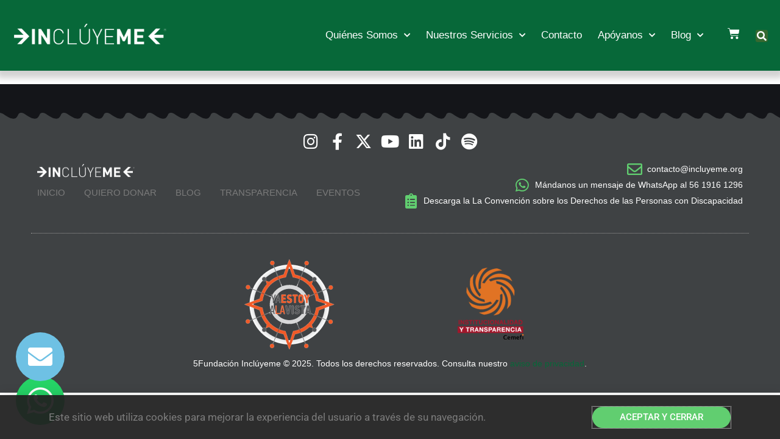

--- FILE ---
content_type: text/css
request_url: https://www.incluyeme.org/wp-content/uploads/elementor/css/post-6617.css?ver=1765577969
body_size: 3123
content:
.elementor-widget-posts .elementor-button{background-color:var( --e-global-color-accent );font-family:var( --e-global-typography-accent-font-family ), Sans-serif;font-weight:var( --e-global-typography-accent-font-weight );}.elementor-widget-posts .elementor-post__title, .elementor-widget-posts .elementor-post__title a{color:var( --e-global-color-secondary );font-family:var( --e-global-typography-primary-font-family ), Sans-serif;font-weight:var( --e-global-typography-primary-font-weight );}.elementor-widget-posts .elementor-post__meta-data{font-family:var( --e-global-typography-secondary-font-family ), Sans-serif;font-weight:var( --e-global-typography-secondary-font-weight );}.elementor-widget-posts .elementor-post__excerpt p{font-family:var( --e-global-typography-text-font-family ), Sans-serif;font-weight:var( --e-global-typography-text-font-weight );}.elementor-widget-posts .elementor-post__read-more{color:var( --e-global-color-accent );}.elementor-widget-posts a.elementor-post__read-more{font-family:var( --e-global-typography-accent-font-family ), Sans-serif;font-weight:var( --e-global-typography-accent-font-weight );}.elementor-widget-posts .elementor-post__card .elementor-post__badge{background-color:var( --e-global-color-accent );font-family:var( --e-global-typography-accent-font-family ), Sans-serif;font-weight:var( --e-global-typography-accent-font-weight );}.elementor-widget-posts .elementor-pagination{font-family:var( --e-global-typography-secondary-font-family ), Sans-serif;font-weight:var( --e-global-typography-secondary-font-weight );}.elementor-widget-posts .e-load-more-message{font-family:var( --e-global-typography-secondary-font-family ), Sans-serif;font-weight:var( --e-global-typography-secondary-font-weight );}.elementor-6617 .elementor-element.elementor-element-23fe79d{--grid-row-gap:35px;--grid-column-gap:30px;}.elementor-6617 .elementor-element.elementor-element-23fe79d .elementor-posts-container .elementor-post__thumbnail{padding-bottom:calc( 0.66 * 100% );}.elementor-6617 .elementor-element.elementor-element-23fe79d:after{content:"0.66";}.elementor-6617 .elementor-element.elementor-element-23fe79d .elementor-post__thumbnail__link{width:100%;}.elementor-6617 .elementor-element.elementor-element-23fe79d .elementor-post__meta-data span + span:before{content:"///";}.elementor-6617 .elementor-element.elementor-element-23fe79d.elementor-posts--thumbnail-left .elementor-post__thumbnail__link{margin-right:20px;}.elementor-6617 .elementor-element.elementor-element-23fe79d.elementor-posts--thumbnail-right .elementor-post__thumbnail__link{margin-left:20px;}.elementor-6617 .elementor-element.elementor-element-23fe79d.elementor-posts--thumbnail-top .elementor-post__thumbnail__link{margin-bottom:20px;}@media(max-width:767px){.elementor-6617 .elementor-element.elementor-element-23fe79d .elementor-posts-container .elementor-post__thumbnail{padding-bottom:calc( 0.5 * 100% );}.elementor-6617 .elementor-element.elementor-element-23fe79d:after{content:"0.5";}.elementor-6617 .elementor-element.elementor-element-23fe79d .elementor-post__thumbnail__link{width:100%;}}

--- FILE ---
content_type: text/css
request_url: https://www.incluyeme.org/wp-content/uploads/elementor/css/post-913.css?ver=1765475014
body_size: 17292
content:
.elementor-913 .elementor-element.elementor-element-7b58e08b:not(.elementor-motion-effects-element-type-background), .elementor-913 .elementor-element.elementor-element-7b58e08b > .elementor-motion-effects-container > .elementor-motion-effects-layer{background-color:#076839;}.elementor-913 .elementor-element.elementor-element-7b58e08b > .elementor-container{min-height:90px;}.elementor-913 .elementor-element.elementor-element-7b58e08b{box-shadow:0px 7px 10px 5px rgba(0, 0, 0, 0.18);transition:background 0.3s, border 0.3s, border-radius 0.3s, box-shadow 0.3s;margin-top:0px;margin-bottom:0px;padding:1% 1% 1% 1%;z-index:10;}.elementor-913 .elementor-element.elementor-element-7b58e08b > .elementor-background-overlay{transition:background 0.3s, border-radius 0.3s, opacity 0.3s;}.elementor-bc-flex-widget .elementor-913 .elementor-element.elementor-element-14b1baae.elementor-column .elementor-widget-wrap{align-items:center;}.elementor-913 .elementor-element.elementor-element-14b1baae.elementor-column.elementor-element[data-element_type="column"] > .elementor-widget-wrap.elementor-element-populated{align-content:center;align-items:center;}.elementor-widget-image .widget-image-caption{color:var( --e-global-color-text );font-family:var( --e-global-typography-text-font-family ), Sans-serif;font-weight:var( --e-global-typography-text-font-weight );}.elementor-913 .elementor-element.elementor-element-5980b440{text-align:left;}.elementor-913 .elementor-element.elementor-element-5980b440 img{width:250px;}.elementor-bc-flex-widget .elementor-913 .elementor-element.elementor-element-50379937.elementor-column .elementor-widget-wrap{align-items:flex-end;}.elementor-913 .elementor-element.elementor-element-50379937.elementor-column.elementor-element[data-element_type="column"] > .elementor-widget-wrap.elementor-element-populated{align-content:flex-end;align-items:flex-end;}.elementor-913 .elementor-element.elementor-element-50379937 > .elementor-element-populated{padding:0px 20px 0px 0px;}.elementor-widget-nav-menu .elementor-nav-menu .elementor-item{font-family:var( --e-global-typography-primary-font-family ), Sans-serif;font-weight:var( --e-global-typography-primary-font-weight );}.elementor-widget-nav-menu .elementor-nav-menu--main .elementor-item{color:var( --e-global-color-text );fill:var( --e-global-color-text );}.elementor-widget-nav-menu .elementor-nav-menu--main .elementor-item:hover,
					.elementor-widget-nav-menu .elementor-nav-menu--main .elementor-item.elementor-item-active,
					.elementor-widget-nav-menu .elementor-nav-menu--main .elementor-item.highlighted,
					.elementor-widget-nav-menu .elementor-nav-menu--main .elementor-item:focus{color:var( --e-global-color-accent );fill:var( --e-global-color-accent );}.elementor-widget-nav-menu .elementor-nav-menu--main:not(.e--pointer-framed) .elementor-item:before,
					.elementor-widget-nav-menu .elementor-nav-menu--main:not(.e--pointer-framed) .elementor-item:after{background-color:var( --e-global-color-accent );}.elementor-widget-nav-menu .e--pointer-framed .elementor-item:before,
					.elementor-widget-nav-menu .e--pointer-framed .elementor-item:after{border-color:var( --e-global-color-accent );}.elementor-widget-nav-menu{--e-nav-menu-divider-color:var( --e-global-color-text );}.elementor-widget-nav-menu .elementor-nav-menu--dropdown .elementor-item, .elementor-widget-nav-menu .elementor-nav-menu--dropdown  .elementor-sub-item{font-family:var( --e-global-typography-accent-font-family ), Sans-serif;font-weight:var( --e-global-typography-accent-font-weight );}.elementor-913 .elementor-element.elementor-element-43ed1db7 .elementor-menu-toggle{margin-left:auto;background-color:rgba(255,255,255,0);border-width:0px;border-radius:0px;}.elementor-913 .elementor-element.elementor-element-43ed1db7 .elementor-nav-menu .elementor-item{font-family:"Arial", Sans-serif;font-size:17px;font-weight:400;}.elementor-913 .elementor-element.elementor-element-43ed1db7 .elementor-nav-menu--main .elementor-item{color:#ffffff;fill:#ffffff;padding-left:5px;padding-right:5px;padding-top:15px;padding-bottom:15px;}.elementor-913 .elementor-element.elementor-element-43ed1db7 .elementor-nav-menu--main .elementor-item:hover,
					.elementor-913 .elementor-element.elementor-element-43ed1db7 .elementor-nav-menu--main .elementor-item.elementor-item-active,
					.elementor-913 .elementor-element.elementor-element-43ed1db7 .elementor-nav-menu--main .elementor-item.highlighted,
					.elementor-913 .elementor-element.elementor-element-43ed1db7 .elementor-nav-menu--main .elementor-item:focus{color:#076839;}.elementor-913 .elementor-element.elementor-element-43ed1db7 .elementor-nav-menu--main:not(.e--pointer-framed) .elementor-item:before,
					.elementor-913 .elementor-element.elementor-element-43ed1db7 .elementor-nav-menu--main:not(.e--pointer-framed) .elementor-item:after{background-color:#ffffff;}.elementor-913 .elementor-element.elementor-element-43ed1db7 .e--pointer-framed .elementor-item:before,
					.elementor-913 .elementor-element.elementor-element-43ed1db7 .e--pointer-framed .elementor-item:after{border-color:#ffffff;}.elementor-913 .elementor-element.elementor-element-43ed1db7 .elementor-nav-menu--main:not(.e--pointer-framed) .elementor-item.elementor-item-active:before,
					.elementor-913 .elementor-element.elementor-element-43ed1db7 .elementor-nav-menu--main:not(.e--pointer-framed) .elementor-item.elementor-item-active:after{background-color:#ffffff;}.elementor-913 .elementor-element.elementor-element-43ed1db7 .e--pointer-framed .elementor-item.elementor-item-active:before,
					.elementor-913 .elementor-element.elementor-element-43ed1db7 .e--pointer-framed .elementor-item.elementor-item-active:after{border-color:#ffffff;}.elementor-913 .elementor-element.elementor-element-43ed1db7{--e-nav-menu-horizontal-menu-item-margin:calc( 16px / 2 );--nav-menu-icon-size:25px;}.elementor-913 .elementor-element.elementor-element-43ed1db7 .elementor-nav-menu--main:not(.elementor-nav-menu--layout-horizontal) .elementor-nav-menu > li:not(:last-child){margin-bottom:16px;}.elementor-913 .elementor-element.elementor-element-43ed1db7 .elementor-nav-menu--dropdown a, .elementor-913 .elementor-element.elementor-element-43ed1db7 .elementor-menu-toggle{color:#ffffff;fill:#ffffff;}.elementor-913 .elementor-element.elementor-element-43ed1db7 .elementor-nav-menu--dropdown{background-color:#076839;}.elementor-913 .elementor-element.elementor-element-43ed1db7 .elementor-nav-menu--dropdown a:hover,
					.elementor-913 .elementor-element.elementor-element-43ed1db7 .elementor-nav-menu--dropdown a:focus,
					.elementor-913 .elementor-element.elementor-element-43ed1db7 .elementor-nav-menu--dropdown a.elementor-item-active,
					.elementor-913 .elementor-element.elementor-element-43ed1db7 .elementor-nav-menu--dropdown a.highlighted,
					.elementor-913 .elementor-element.elementor-element-43ed1db7 .elementor-menu-toggle:hover,
					.elementor-913 .elementor-element.elementor-element-43ed1db7 .elementor-menu-toggle:focus{color:#076839;}.elementor-913 .elementor-element.elementor-element-43ed1db7 .elementor-nav-menu--dropdown a:hover,
					.elementor-913 .elementor-element.elementor-element-43ed1db7 .elementor-nav-menu--dropdown a:focus,
					.elementor-913 .elementor-element.elementor-element-43ed1db7 .elementor-nav-menu--dropdown a.elementor-item-active,
					.elementor-913 .elementor-element.elementor-element-43ed1db7 .elementor-nav-menu--dropdown a.highlighted{background-color:#ffffff;}.elementor-913 .elementor-element.elementor-element-43ed1db7 .elementor-nav-menu--dropdown .elementor-item, .elementor-913 .elementor-element.elementor-element-43ed1db7 .elementor-nav-menu--dropdown  .elementor-sub-item{font-family:"Arial", Sans-serif;text-transform:uppercase;}.elementor-913 .elementor-element.elementor-element-43ed1db7 .elementor-nav-menu--main .elementor-nav-menu--dropdown, .elementor-913 .elementor-element.elementor-element-43ed1db7 .elementor-nav-menu__container.elementor-nav-menu--dropdown{box-shadow:0px 2px 15px 0px rgba(0,0,0,0.1);}.elementor-913 .elementor-element.elementor-element-43ed1db7 .elementor-nav-menu--dropdown a{padding-left:16px;padding-right:16px;padding-top:15px;padding-bottom:15px;}.elementor-913 .elementor-element.elementor-element-43ed1db7 .elementor-nav-menu--dropdown li:not(:last-child){border-style:solid;border-color:#efefef;border-bottom-width:1px;}.elementor-913 .elementor-element.elementor-element-43ed1db7 .elementor-nav-menu--main > .elementor-nav-menu > li > .elementor-nav-menu--dropdown, .elementor-913 .elementor-element.elementor-element-43ed1db7 .elementor-nav-menu__container.elementor-nav-menu--dropdown{margin-top:0px !important;}.elementor-913 .elementor-element.elementor-element-43ed1db7 div.elementor-menu-toggle{color:#ffffff;}.elementor-913 .elementor-element.elementor-element-43ed1db7 div.elementor-menu-toggle svg{fill:#ffffff;}.elementor-913 .elementor-element.elementor-element-43ed1db7 div.elementor-menu-toggle:hover, .elementor-913 .elementor-element.elementor-element-43ed1db7 div.elementor-menu-toggle:focus{color:#ffffff;}.elementor-913 .elementor-element.elementor-element-43ed1db7 div.elementor-menu-toggle:hover svg, .elementor-913 .elementor-element.elementor-element-43ed1db7 div.elementor-menu-toggle:focus svg{fill:#ffffff;}.elementor-widget-woocommerce-menu-cart .elementor-menu-cart__toggle .elementor-button{font-family:var( --e-global-typography-primary-font-family ), Sans-serif;font-weight:var( --e-global-typography-primary-font-weight );}.elementor-widget-woocommerce-menu-cart .elementor-menu-cart__product-name a{font-family:var( --e-global-typography-primary-font-family ), Sans-serif;font-weight:var( --e-global-typography-primary-font-weight );}.elementor-widget-woocommerce-menu-cart .elementor-menu-cart__product-price{font-family:var( --e-global-typography-primary-font-family ), Sans-serif;font-weight:var( --e-global-typography-primary-font-weight );}.elementor-widget-woocommerce-menu-cart .elementor-menu-cart__footer-buttons .elementor-button{font-family:var( --e-global-typography-primary-font-family ), Sans-serif;font-weight:var( --e-global-typography-primary-font-weight );}.elementor-widget-woocommerce-menu-cart .elementor-menu-cart__footer-buttons a.elementor-button--view-cart{font-family:var( --e-global-typography-primary-font-family ), Sans-serif;font-weight:var( --e-global-typography-primary-font-weight );}.elementor-widget-woocommerce-menu-cart .elementor-menu-cart__footer-buttons a.elementor-button--checkout{font-family:var( --e-global-typography-primary-font-family ), Sans-serif;font-weight:var( --e-global-typography-primary-font-weight );}.elementor-widget-woocommerce-menu-cart .woocommerce-mini-cart__empty-message{font-family:var( --e-global-typography-primary-font-family ), Sans-serif;font-weight:var( --e-global-typography-primary-font-weight );}.elementor-913 .elementor-element.elementor-element-4a3a50e{--main-alignment:center;--divider-style:solid;--subtotal-divider-style:solid;--elementor-remove-from-cart-button:none;--remove-from-cart-button:block;--toggle-button-icon-color:var( --e-global-color-astglobalcolor5 );--toggle-button-icon-hover-color:var( --e-global-color-accent );--toggle-button-border-width:0px;--toggle-icon-size:20px;--toggle-icon-padding:0px 0px 0px 0px;--items-indicator-text-color:#FFFFFF;--items-indicator-background-color:#FF0000;--cart-border-style:none;--cart-footer-layout:1fr 1fr;--products-max-height-sidecart:calc(100vh - 240px);--products-max-height-minicart:calc(100vh - 385px);}.elementor-913 .elementor-element.elementor-element-4a3a50e .widget_shopping_cart_content{--subtotal-divider-left-width:0;--subtotal-divider-right-width:0;}.elementor-bc-flex-widget .elementor-913 .elementor-element.elementor-element-dd79b89.elementor-column .elementor-widget-wrap{align-items:center;}.elementor-913 .elementor-element.elementor-element-dd79b89.elementor-column.elementor-element[data-element_type="column"] > .elementor-widget-wrap.elementor-element-populated{align-content:center;align-items:center;}.elementor-widget-search-form input[type="search"].elementor-search-form__input{font-family:var( --e-global-typography-text-font-family ), Sans-serif;font-weight:var( --e-global-typography-text-font-weight );}.elementor-widget-search-form .elementor-search-form__input,
					.elementor-widget-search-form .elementor-search-form__icon,
					.elementor-widget-search-form .elementor-lightbox .dialog-lightbox-close-button,
					.elementor-widget-search-form .elementor-lightbox .dialog-lightbox-close-button:hover,
					.elementor-widget-search-form.elementor-search-form--skin-full_screen input[type="search"].elementor-search-form__input{color:var( --e-global-color-text );fill:var( --e-global-color-text );}.elementor-widget-search-form .elementor-search-form__submit{font-family:var( --e-global-typography-text-font-family ), Sans-serif;font-weight:var( --e-global-typography-text-font-weight );background-color:var( --e-global-color-secondary );}.elementor-913 .elementor-element.elementor-element-f455a09 .elementor-search-form{text-align:center;}.elementor-913 .elementor-element.elementor-element-f455a09 .elementor-search-form__toggle{--e-search-form-toggle-size:20px;--e-search-form-toggle-color:#ffffff;--e-search-form-toggle-background-color:#366930;--e-search-form-toggle-icon-size:calc(80em / 100);--e-search-form-toggle-border-width:0px;}.elementor-913 .elementor-element.elementor-element-f455a09.elementor-search-form--skin-full_screen .elementor-search-form__container{background-color:#ffffff;}.elementor-913 .elementor-element.elementor-element-f455a09:not(.elementor-search-form--skin-full_screen) .elementor-search-form__container{border-radius:3px;}.elementor-913 .elementor-element.elementor-element-f455a09.elementor-search-form--skin-full_screen input[type="search"].elementor-search-form__input{border-radius:3px;}.elementor-theme-builder-content-area{height:400px;}.elementor-location-header:before, .elementor-location-footer:before{content:"";display:table;clear:both;}@media(min-width:768px){.elementor-913 .elementor-element.elementor-element-50379937{width:68%;}.elementor-913 .elementor-element.elementor-element-e7f9186{width:4%;}.elementor-913 .elementor-element.elementor-element-dd79b89{width:3%;}}@media(max-width:1024px) and (min-width:768px){.elementor-913 .elementor-element.elementor-element-14b1baae{width:50%;}.elementor-913 .elementor-element.elementor-element-50379937{width:25%;}.elementor-913 .elementor-element.elementor-element-e7f9186{width:10%;}.elementor-913 .elementor-element.elementor-element-dd79b89{width:10%;}}@media(max-width:1024px){.elementor-913 .elementor-element.elementor-element-14b1baae > .elementor-element-populated{padding:0% 0% 0% 5%;}.elementor-bc-flex-widget .elementor-913 .elementor-element.elementor-element-50379937.elementor-column .elementor-widget-wrap{align-items:flex-end;}.elementor-913 .elementor-element.elementor-element-50379937.elementor-column.elementor-element[data-element_type="column"] > .elementor-widget-wrap.elementor-element-populated{align-content:flex-end;align-items:flex-end;}.elementor-913 .elementor-element.elementor-element-50379937 > .elementor-element-populated{padding:0% 0% 0% 5%;}.elementor-913 .elementor-element.elementor-element-43ed1db7 > .elementor-widget-container{padding:0px 10px 0px 0px;}.elementor-913 .elementor-element.elementor-element-43ed1db7 .elementor-nav-menu--dropdown .elementor-item, .elementor-913 .elementor-element.elementor-element-43ed1db7 .elementor-nav-menu--dropdown  .elementor-sub-item{font-size:16px;}.elementor-913 .elementor-element.elementor-element-43ed1db7 .elementor-nav-menu--dropdown a{padding-top:25px;padding-bottom:25px;}.elementor-913 .elementor-element.elementor-element-43ed1db7 .elementor-nav-menu--main > .elementor-nav-menu > li > .elementor-nav-menu--dropdown, .elementor-913 .elementor-element.elementor-element-43ed1db7 .elementor-nav-menu__container.elementor-nav-menu--dropdown{margin-top:25px !important;}}@media(max-width:767px){.elementor-913 .elementor-element.elementor-element-7b58e08b{padding:1% 1% 1% 1%;}.elementor-913 .elementor-element.elementor-element-14b1baae{width:100%;}.elementor-913 .elementor-element.elementor-element-14b1baae > .elementor-element-populated{padding:10px 20px 12px 20px;}.elementor-913 .elementor-element.elementor-element-5980b440{text-align:center;}.elementor-913 .elementor-element.elementor-element-50379937{width:40%;}.elementor-913 .elementor-element.elementor-element-50379937 > .elementor-element-populated{margin:0px 0px 0px 0px;--e-column-margin-right:0px;--e-column-margin-left:0px;padding:0px 0px 0px 0px;}.elementor-913 .elementor-element.elementor-element-43ed1db7 > .elementor-widget-container{margin:0px 0px 0px 0px;padding:0px 20px 0px 0px;}.elementor-913 .elementor-element.elementor-element-43ed1db7 .elementor-nav-menu--main > .elementor-nav-menu > li > .elementor-nav-menu--dropdown, .elementor-913 .elementor-element.elementor-element-43ed1db7 .elementor-nav-menu__container.elementor-nav-menu--dropdown{margin-top:25px !important;}.elementor-913 .elementor-element.elementor-element-e7f9186{width:30%;}.elementor-913 .elementor-element.elementor-element-dd79b89{width:30%;}}

--- FILE ---
content_type: text/css
request_url: https://www.incluyeme.org/wp-content/uploads/elementor/css/post-108.css?ver=1765475014
body_size: 16969
content:
.elementor-108 .elementor-element.elementor-element-1335cd02:not(.elementor-motion-effects-element-type-background), .elementor-108 .elementor-element.elementor-element-1335cd02 > .elementor-motion-effects-container > .elementor-motion-effects-layer{background-color:#141519;}.elementor-108 .elementor-element.elementor-element-1335cd02{transition:background 0.3s, border 0.3s, border-radius 0.3s, box-shadow 0.3s;padding:20px 0px 5px 0px;}.elementor-108 .elementor-element.elementor-element-1335cd02 > .elementor-background-overlay{transition:background 0.3s, border-radius 0.3s, opacity 0.3s;}.elementor-widget-icon.elementor-view-stacked .elementor-icon{background-color:var( --e-global-color-primary );}.elementor-widget-icon.elementor-view-framed .elementor-icon, .elementor-widget-icon.elementor-view-default .elementor-icon{color:var( --e-global-color-primary );border-color:var( --e-global-color-primary );}.elementor-widget-icon.elementor-view-framed .elementor-icon, .elementor-widget-icon.elementor-view-default .elementor-icon svg{fill:var( --e-global-color-primary );}.elementor-108 .elementor-element.elementor-element-21f12ae{width:auto;max-width:auto;bottom:2%;z-index:100;}body:not(.rtl) .elementor-108 .elementor-element.elementor-element-21f12ae{left:2%;}body.rtl .elementor-108 .elementor-element.elementor-element-21f12ae{right:2%;}.elementor-108 .elementor-element.elementor-element-21f12ae .elementor-icon-wrapper{text-align:center;}.elementor-108 .elementor-element.elementor-element-21f12ae.elementor-view-stacked .elementor-icon{background-color:#25D366;}.elementor-108 .elementor-element.elementor-element-21f12ae.elementor-view-framed .elementor-icon, .elementor-108 .elementor-element.elementor-element-21f12ae.elementor-view-default .elementor-icon{color:#25D366;border-color:#25D366;}.elementor-108 .elementor-element.elementor-element-21f12ae.elementor-view-framed .elementor-icon, .elementor-108 .elementor-element.elementor-element-21f12ae.elementor-view-default .elementor-icon svg{fill:#25D366;}.elementor-108 .elementor-element.elementor-element-21f12ae.elementor-view-stacked .elementor-icon:hover{background-color:#FFFFFF;color:#25D366;}.elementor-108 .elementor-element.elementor-element-21f12ae.elementor-view-framed .elementor-icon:hover, .elementor-108 .elementor-element.elementor-element-21f12ae.elementor-view-default .elementor-icon:hover{color:#FFFFFF;border-color:#FFFFFF;}.elementor-108 .elementor-element.elementor-element-21f12ae.elementor-view-framed .elementor-icon:hover, .elementor-108 .elementor-element.elementor-element-21f12ae.elementor-view-default .elementor-icon:hover svg{fill:#FFFFFF;}.elementor-108 .elementor-element.elementor-element-21f12ae.elementor-view-framed .elementor-icon:hover{background-color:#25D366;}.elementor-108 .elementor-element.elementor-element-21f12ae.elementor-view-stacked .elementor-icon:hover svg{fill:#25D366;}.elementor-108 .elementor-element.elementor-element-21f12ae .elementor-icon{font-size:50px;padding:15px;}.elementor-108 .elementor-element.elementor-element-21f12ae .elementor-icon svg{height:50px;}.elementor-108 .elementor-element.elementor-element-56d6779{width:auto;max-width:auto;bottom:12%;z-index:100;}body:not(.rtl) .elementor-108 .elementor-element.elementor-element-56d6779{left:2%;}body.rtl .elementor-108 .elementor-element.elementor-element-56d6779{right:2%;}.elementor-108 .elementor-element.elementor-element-56d6779 .elementor-icon-wrapper{text-align:center;}.elementor-108 .elementor-element.elementor-element-56d6779.elementor-view-stacked .elementor-icon:hover{background-color:#FFFFFF;color:var( --e-global-color-primary );}.elementor-108 .elementor-element.elementor-element-56d6779.elementor-view-framed .elementor-icon:hover, .elementor-108 .elementor-element.elementor-element-56d6779.elementor-view-default .elementor-icon:hover{color:#FFFFFF;border-color:#FFFFFF;}.elementor-108 .elementor-element.elementor-element-56d6779.elementor-view-framed .elementor-icon:hover, .elementor-108 .elementor-element.elementor-element-56d6779.elementor-view-default .elementor-icon:hover svg{fill:#FFFFFF;}.elementor-108 .elementor-element.elementor-element-56d6779.elementor-view-framed .elementor-icon:hover{background-color:var( --e-global-color-primary );}.elementor-108 .elementor-element.elementor-element-56d6779.elementor-view-stacked .elementor-icon:hover svg{fill:var( --e-global-color-primary );}.elementor-108 .elementor-element.elementor-element-56d6779 .elementor-icon{font-size:40px;padding:20px;}.elementor-108 .elementor-element.elementor-element-56d6779 .elementor-icon svg{height:40px;}.elementor-108 .elementor-element.elementor-element-75124a95:not(.elementor-motion-effects-element-type-background), .elementor-108 .elementor-element.elementor-element-75124a95 > .elementor-motion-effects-container > .elementor-motion-effects-layer{background-color:#25282BE0;}.elementor-108 .elementor-element.elementor-element-75124a95{transition:background 0.3s, border 0.3s, border-radius 0.3s, box-shadow 0.3s;padding:20px 0px 10px 0px;}.elementor-108 .elementor-element.elementor-element-75124a95 > .elementor-background-overlay{transition:background 0.3s, border-radius 0.3s, opacity 0.3s;}.elementor-108 .elementor-element.elementor-element-75124a95 > .elementor-shape-top .elementor-shape-fill{fill:#141519;}.elementor-108 .elementor-element.elementor-element-75124a95 > .elementor-shape-top svg{width:calc(293% + 1.3px);}.elementor-108 .elementor-element.elementor-element-5c95d4d > .elementor-widget-wrap > .elementor-widget:not(.elementor-widget__width-auto):not(.elementor-widget__width-initial):not(:last-child):not(.elementor-absolute){margin-bottom:0px;}.elementor-108 .elementor-element.elementor-element-5c95d4d > .elementor-element-populated{padding:1% 4% 0% 4%;}.elementor-108 .elementor-element.elementor-element-e0e2bd0{--grid-template-columns:repeat(0, auto);width:var( --container-widget-width, 104.554% );max-width:104.554%;--container-widget-width:104.554%;--container-widget-flex-grow:0;--icon-size:27px;--grid-column-gap:7px;--grid-row-gap:0px;}.elementor-108 .elementor-element.elementor-element-e0e2bd0 .elementor-widget-container{text-align:center;}.elementor-108 .elementor-element.elementor-element-e0e2bd0 .elementor-social-icon{background-color:#FFFFFF00;--icon-padding:0.1em;}.elementor-108 .elementor-element.elementor-element-e0e2bd0 .elementor-icon{border-radius:41px 41px 41px 41px;}.elementor-108 .elementor-element.elementor-element-e0e2bd0 .elementor-social-icon:hover{background-color:rgba(255,255,255,0);}.elementor-108 .elementor-element.elementor-element-e0e2bd0 .elementor-social-icon:hover i{color:#a3a3a3;}.elementor-108 .elementor-element.elementor-element-e0e2bd0 .elementor-social-icon:hover svg{fill:#a3a3a3;}.elementor-108 .elementor-element.elementor-element-30d3b028 > .elementor-container > .elementor-column > .elementor-widget-wrap{align-content:center;align-items:center;}.elementor-108 .elementor-element.elementor-element-30d3b028{border-style:dotted;border-width:0px 0px 1px 0px;border-color:#9b9b9b;margin-top:0px;margin-bottom:30px;padding:0px 0px 30px 0px;}.elementor-108 .elementor-element.elementor-element-148dd096 > .elementor-widget-wrap > .elementor-widget:not(.elementor-widget__width-auto):not(.elementor-widget__width-initial):not(:last-child):not(.elementor-absolute){margin-bottom:0px;}.elementor-widget-image .widget-image-caption{color:var( --e-global-color-text );font-family:var( --e-global-typography-text-font-family ), Sans-serif;font-weight:var( --e-global-typography-text-font-weight );}.elementor-108 .elementor-element.elementor-element-5be8623{text-align:left;}.elementor-108 .elementor-element.elementor-element-5be8623 img{width:160px;}.elementor-widget-nav-menu .elementor-nav-menu .elementor-item{font-family:var( --e-global-typography-primary-font-family ), Sans-serif;font-weight:var( --e-global-typography-primary-font-weight );}.elementor-widget-nav-menu .elementor-nav-menu--main .elementor-item{color:var( --e-global-color-text );fill:var( --e-global-color-text );}.elementor-widget-nav-menu .elementor-nav-menu--main .elementor-item:hover,
					.elementor-widget-nav-menu .elementor-nav-menu--main .elementor-item.elementor-item-active,
					.elementor-widget-nav-menu .elementor-nav-menu--main .elementor-item.highlighted,
					.elementor-widget-nav-menu .elementor-nav-menu--main .elementor-item:focus{color:var( --e-global-color-accent );fill:var( --e-global-color-accent );}.elementor-widget-nav-menu .elementor-nav-menu--main:not(.e--pointer-framed) .elementor-item:before,
					.elementor-widget-nav-menu .elementor-nav-menu--main:not(.e--pointer-framed) .elementor-item:after{background-color:var( --e-global-color-accent );}.elementor-widget-nav-menu .e--pointer-framed .elementor-item:before,
					.elementor-widget-nav-menu .e--pointer-framed .elementor-item:after{border-color:var( --e-global-color-accent );}.elementor-widget-nav-menu{--e-nav-menu-divider-color:var( --e-global-color-text );}.elementor-widget-nav-menu .elementor-nav-menu--dropdown .elementor-item, .elementor-widget-nav-menu .elementor-nav-menu--dropdown  .elementor-sub-item{font-family:var( --e-global-typography-accent-font-family ), Sans-serif;font-weight:var( --e-global-typography-accent-font-weight );}.elementor-108 .elementor-element.elementor-element-228c7750 .elementor-menu-toggle{margin-right:auto;background-color:rgba(0,0,0,0);border-width:0px;border-radius:0px;}.elementor-108 .elementor-element.elementor-element-228c7750 .elementor-nav-menu .elementor-item{font-family:"Arial", Sans-serif;font-size:15px;font-weight:200;text-transform:uppercase;}.elementor-108 .elementor-element.elementor-element-228c7750 .elementor-nav-menu--main .elementor-item{padding-left:0px;padding-right:0px;}.elementor-108 .elementor-element.elementor-element-228c7750{--e-nav-menu-horizontal-menu-item-margin:calc( 31px / 2 );--nav-menu-icon-size:30px;}.elementor-108 .elementor-element.elementor-element-228c7750 .elementor-nav-menu--main:not(.elementor-nav-menu--layout-horizontal) .elementor-nav-menu > li:not(:last-child){margin-bottom:31px;}.elementor-108 .elementor-element.elementor-element-228c7750 .elementor-nav-menu--dropdown a, .elementor-108 .elementor-element.elementor-element-228c7750 .elementor-menu-toggle{color:#000000;fill:#000000;}.elementor-108 .elementor-element.elementor-element-228c7750 .elementor-nav-menu--dropdown{background-color:#eaeaea;}.elementor-108 .elementor-element.elementor-element-228c7750 .elementor-nav-menu--dropdown a:hover,
					.elementor-108 .elementor-element.elementor-element-228c7750 .elementor-nav-menu--dropdown a:focus,
					.elementor-108 .elementor-element.elementor-element-228c7750 .elementor-nav-menu--dropdown a.elementor-item-active,
					.elementor-108 .elementor-element.elementor-element-228c7750 .elementor-nav-menu--dropdown a.highlighted,
					.elementor-108 .elementor-element.elementor-element-228c7750 .elementor-menu-toggle:hover,
					.elementor-108 .elementor-element.elementor-element-228c7750 .elementor-menu-toggle:focus{color:#00ce1b;}.elementor-108 .elementor-element.elementor-element-228c7750 .elementor-nav-menu--dropdown a:hover,
					.elementor-108 .elementor-element.elementor-element-228c7750 .elementor-nav-menu--dropdown a:focus,
					.elementor-108 .elementor-element.elementor-element-228c7750 .elementor-nav-menu--dropdown a.elementor-item-active,
					.elementor-108 .elementor-element.elementor-element-228c7750 .elementor-nav-menu--dropdown a.highlighted{background-color:#ededed;}.elementor-108 .elementor-element.elementor-element-228c7750 .elementor-nav-menu--dropdown .elementor-item, .elementor-108 .elementor-element.elementor-element-228c7750 .elementor-nav-menu--dropdown  .elementor-sub-item{font-size:15px;}.elementor-108 .elementor-element.elementor-element-228c7750 div.elementor-menu-toggle{color:#000000;}.elementor-108 .elementor-element.elementor-element-228c7750 div.elementor-menu-toggle svg{fill:#000000;}.elementor-108 .elementor-element.elementor-element-228c7750 div.elementor-menu-toggle:hover, .elementor-108 .elementor-element.elementor-element-228c7750 div.elementor-menu-toggle:focus{color:#00ce1b;}.elementor-108 .elementor-element.elementor-element-228c7750 div.elementor-menu-toggle:hover svg, .elementor-108 .elementor-element.elementor-element-228c7750 div.elementor-menu-toggle:focus svg{fill:#00ce1b;}.elementor-widget-icon-list .elementor-icon-list-item:not(:last-child):after{border-color:var( --e-global-color-text );}.elementor-widget-icon-list .elementor-icon-list-icon i{color:var( --e-global-color-primary );}.elementor-widget-icon-list .elementor-icon-list-icon svg{fill:var( --e-global-color-primary );}.elementor-widget-icon-list .elementor-icon-list-item > .elementor-icon-list-text, .elementor-widget-icon-list .elementor-icon-list-item > a{font-family:var( --e-global-typography-text-font-family ), Sans-serif;font-weight:var( --e-global-typography-text-font-weight );}.elementor-widget-icon-list .elementor-icon-list-text{color:var( --e-global-color-secondary );}.elementor-108 .elementor-element.elementor-element-7ce0ed5 .elementor-icon-list-icon i{color:var( --e-global-color-accent );transition:color 0.3s;}.elementor-108 .elementor-element.elementor-element-7ce0ed5 .elementor-icon-list-icon svg{fill:var( --e-global-color-accent );transition:fill 0.3s;}.elementor-108 .elementor-element.elementor-element-7ce0ed5{--e-icon-list-icon-size:25px;--e-icon-list-icon-align:center;--e-icon-list-icon-margin:0 calc(var(--e-icon-list-icon-size, 1em) * 0.125);--icon-vertical-offset:0px;}.elementor-108 .elementor-element.elementor-element-7ce0ed5 .elementor-icon-list-item > .elementor-icon-list-text, .elementor-108 .elementor-element.elementor-element-7ce0ed5 .elementor-icon-list-item > a{font-family:"Arial", Sans-serif;font-weight:400;}.elementor-108 .elementor-element.elementor-element-7ce0ed5 .elementor-icon-list-text{color:#FFFFFF;transition:color 0.3s;}.elementor-108 .elementor-element.elementor-element-e93b4c5 > .elementor-container{max-width:500px;}.elementor-108 .elementor-element.elementor-element-e93b4c5{transition:background 0.3s, border 0.3s, border-radius 0.3s, box-shadow 0.3s;margin-top:0px;margin-bottom:0px;}.elementor-108 .elementor-element.elementor-element-e93b4c5 > .elementor-background-overlay{transition:background 0.3s, border-radius 0.3s, opacity 0.3s;}.elementor-108 .elementor-element.elementor-element-0721a75{text-align:left;}.elementor-108 .elementor-element.elementor-element-37a8185{text-align:right;}.elementor-widget-text-editor{font-family:var( --e-global-typography-text-font-family ), Sans-serif;font-weight:var( --e-global-typography-text-font-weight );color:var( --e-global-color-text );}.elementor-widget-text-editor.elementor-drop-cap-view-stacked .elementor-drop-cap{background-color:var( --e-global-color-primary );}.elementor-widget-text-editor.elementor-drop-cap-view-framed .elementor-drop-cap, .elementor-widget-text-editor.elementor-drop-cap-view-default .elementor-drop-cap{color:var( --e-global-color-primary );border-color:var( --e-global-color-primary );}.elementor-108 .elementor-element.elementor-element-8a1bb33 > .elementor-widget-container{margin:0px 0px 0px 0px;}.elementor-108 .elementor-element.elementor-element-8a1bb33{font-family:"Arial", Sans-serif;color:#ffffff;}.elementor-theme-builder-content-area{height:400px;}.elementor-location-header:before, .elementor-location-footer:before{content:"";display:table;clear:both;}@media(max-width:1024px){.elementor-108 .elementor-element.elementor-element-1335cd02{padding:40px 20px 40px 20px;}.elementor-108 .elementor-element.elementor-element-75124a95{padding:60px 20px 60px 20px;}.elementor-108 .elementor-element.elementor-element-228c7750 .elementor-nav-menu .elementor-item{font-size:13px;}}@media(max-width:767px){.elementor-108 .elementor-element.elementor-element-1335cd02{padding:30px 20px 30px 20px;}.elementor-108 .elementor-element.elementor-element-75124a95 > .elementor-shape-top svg{height:10px;}.elementor-108 .elementor-element.elementor-element-75124a95{padding:50px 20px 50px 20px;}.elementor-108 .elementor-element.elementor-element-5c95d4d{width:50%;}.elementor-108 .elementor-element.elementor-element-e0e2bd0 .elementor-widget-container{text-align:center;}.elementor-108 .elementor-element.elementor-element-e0e2bd0 > .elementor-widget-container{padding:0px 0px 20px 0px;}.elementor-108 .elementor-element.elementor-element-e0e2bd0{--icon-size:20px;}.elementor-108 .elementor-element.elementor-element-148dd096{width:30%;}.elementor-108 .elementor-element.elementor-element-228c7750 .elementor-nav-menu--main > .elementor-nav-menu > li > .elementor-nav-menu--dropdown, .elementor-108 .elementor-element.elementor-element-228c7750 .elementor-nav-menu__container.elementor-nav-menu--dropdown{margin-top:40px !important;}.elementor-108 .elementor-element.elementor-element-6a0210b0{width:70%;}}

--- FILE ---
content_type: text/css
request_url: https://www.incluyeme.org/wp-content/uploads/elementor/css/post-11664.css?ver=1765475014
body_size: 2631
content:
.elementor-11664 .elementor-element.elementor-element-7f4615b6 > .elementor-container > .elementor-column > .elementor-widget-wrap{align-content:center;align-items:center;}.elementor-11664 .elementor-element.elementor-element-7f4615b6 > .elementor-container{min-height:10vh;}.elementor-11664 .elementor-element.elementor-element-7f4615b6{transition:background 0.3s, border 0.3s, border-radius 0.3s, box-shadow 0.3s;}.elementor-11664 .elementor-element.elementor-element-7f4615b6 > .elementor-background-overlay{transition:background 0.3s, border-radius 0.3s, opacity 0.3s;}.elementor-widget-heading .elementor-heading-title{font-family:var( --e-global-typography-primary-font-family ), Sans-serif;font-weight:var( --e-global-typography-primary-font-weight );color:var( --e-global-color-primary );}.elementor-11664 .elementor-element.elementor-element-6aadacbf{text-align:left;}.elementor-11664 .elementor-element.elementor-element-6aadacbf .elementor-heading-title{font-size:17px;font-weight:normal;color:#7D7D7D;}.elementor-widget-button .elementor-button{background-color:var( --e-global-color-accent );font-family:var( --e-global-typography-accent-font-family ), Sans-serif;font-weight:var( --e-global-typography-accent-font-weight );}.elementor-11664 .elementor-element.elementor-element-1dad4296 .elementor-button{text-transform:uppercase;fill:#FFFFFF;color:#FFFFFF;border-radius:150px 150px 150px 150px;padding:10px 40px 10px 40px;}#elementor-popup-modal-11664 .dialog-widget-content{animation-duration:1.2s;background-color:#202020F0;box-shadow:2px 8px 23px 3px rgba(0,0,0,0.2);}#elementor-popup-modal-11664 .dialog-message{width:100vw;height:auto;}#elementor-popup-modal-11664{justify-content:center;align-items:flex-end;}@media(min-width:768px){.elementor-11664 .elementor-element.elementor-element-4a25561{width:78.246%;}.elementor-11664 .elementor-element.elementor-element-132e892{width:21.668%;}}@media(max-width:1024px) and (min-width:768px){.elementor-11664 .elementor-element.elementor-element-132e892{width:20%;}}@media(max-width:767px){.elementor-11664 .elementor-element.elementor-element-4a25561{width:100%;}.elementor-11664 .elementor-element.elementor-element-6aadacbf{text-align:center;}.elementor-11664 .elementor-element.elementor-element-6aadacbf .elementor-heading-title{font-size:13px;}.elementor-11664 .elementor-element.elementor-element-132e892{width:100%;}.elementor-11664 .elementor-element.elementor-element-1dad4296 > .elementor-widget-container{margin:0px 0px 0px 0px;}.elementor-11664 .elementor-element.elementor-element-1dad4296 .elementor-button{font-size:13px;padding:10px 25px 10px 25px;}}